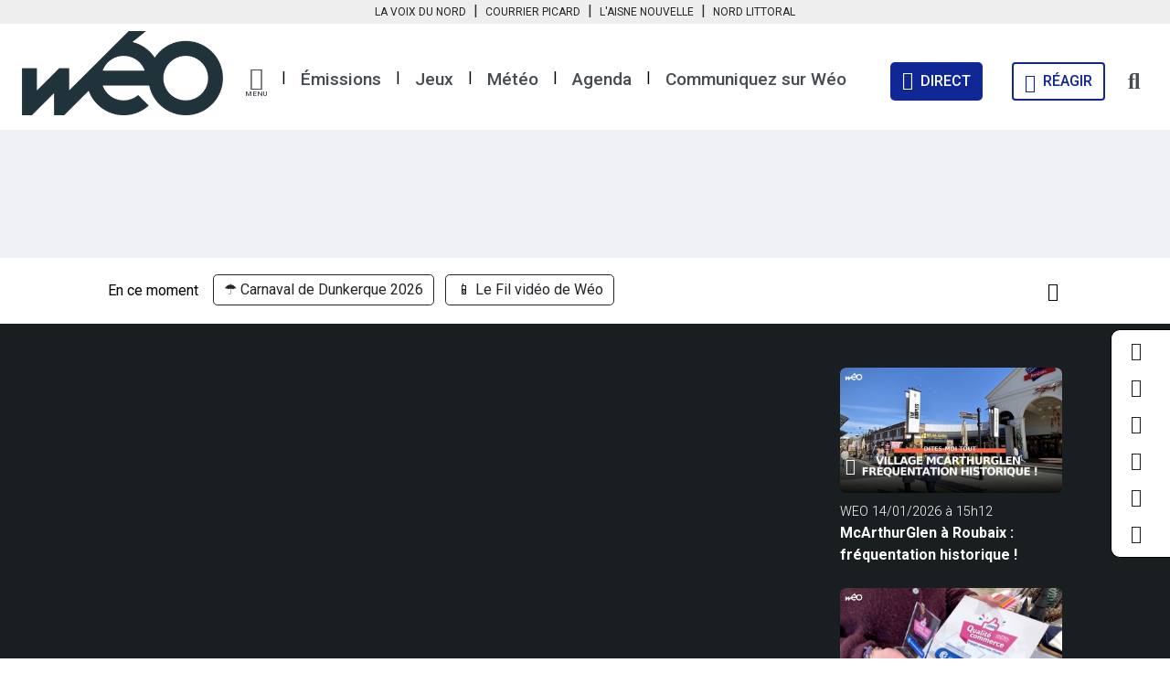

--- FILE ---
content_type: text/html; charset=utf-8
request_url: https://www.weo.fr/video/l-info-des-hauts-de-france-du-mardi-15-novembre-2022/
body_size: 17008
content:
<!DOCTYPE html>
<html lang="fr">
  <head>
    <meta name="viewport" content="width=device-width,initial-scale=1">
<meta name="csrf-param" content="authenticity_token" />
<meta name="csrf-token" content="xt519R7Xy6ilAAm3tGEqtrpSJMVvhKXxpH7EHsR55Kl8JDbTpdAg_3zO7HulB0xXWVLMqF6hgvBjIj6yK5qqzw" />


<script type="text/javascript">console.log('Didomi loading…');window.gdprAppliesGlobally=true;(function(){function a(e){if(!window.frames[e]){if(document.body&&document.body.firstChild){var t=document.body;var n=document.createElement("iframe");n.style.display="none";n.name=e;n.title=e;t.insertBefore(n,t.firstChild)}
else{setTimeout(function(){a(e)},5)}}}function e(n,r,o,c,s){function e(e,t,n,a){if(typeof n!=="function"){return}if(!window[r]){window[r]=[]}var i=false;if(s){i=s(e,t,n)}if(!i){window[r].push({command:e,parameter:t,callback:n,version:a})}}e.stub=true;function t(a){if(!window[n]||window[n].stub!==true){return}if(!a.data){return}
var i=typeof a.data==="string";var e;try{e=i?JSON.parse(a.data):a.data}catch(t){return}if(e[o]){var r=e[o];window[n](r.command,r.parameter,function(e,t){var n={};n[c]={returnValue:e,success:t,callId:r.callId};a.source.postMessage(i?JSON.stringify(n):n,"*")},r.version)}}
if(typeof window[n]!=="function"){window[n]=e;if(window.addEventListener){window.addEventListener("message",t,false)}else{window.attachEvent("onmessage",t)}}}e("__tcfapi","__tcfapiBuffer","__tcfapiCall","__tcfapiReturn");a("__tcfapiLocator");(function(e){
  var t=document.createElement("script");t.id="spcloader";t.type="text/javascript";t.async=true;t.src="https://sdk.privacy-center.org/"+e+"/loader.js?target="+document.location.hostname;t.charset="utf-8";var n=document.getElementsByTagName("script")[0];n.parentNode.insertBefore(t,n)})("062437d4-0ea5-433a-9383-30ff1ab03052")})();</script>

<meta name="og:site_name" content="Wéo" />
<meta name="og:locale" content="fr_FR" />
<meta name="og:url" content="https://www.weo.fr/video/l-info-des-hauts-de-france-du-mardi-15-novembre-2022/" />

    <title>L’info des Hauts-de-France du mardi 15 novembre 2022 - 15/11/2022 - Vidéo Wéo</title>

    <meta name="description" content="TER Hauts-de-France : les retraités à la rescousse !
Face à la suppression de nombreux TER, le numéro 2 de la SNCF s’est confié à la Voix du Nord et…">
  <meta name="robots" content='index, follow' />

  <meta property="og:description" content="TER Hauts-de-France : les retraités à la rescousse !
Face à la suppression de nombreux TER, le numéro 2 de la SNCF s’est confié à la Voix du Nord et…" />

    <meta property="og:title"       content="▶️ L’info des Hauts-de-France du mardi 15 novembre 2022 - 15/11/2022 - Vidéo Wéo" />
    <meta name="og:video" content="https://www.ultimedia.com/deliver/generic/iframe/mdtk/01049290/zone/2/src/q5m53s3" />
  <meta property="og:image"       content="https://www.weo.fr/1668533988/k70jrdehbshdm6iyw14e1ypnqr76/l-info-des-hauts-de-france-du-mardi-15-novembre-2022.jpg" />

    <meta name="og:type" content="article" />
      <meta name="article:section" content="Actualités" />



<link href="https://www.weo.fr/video/l-info-des-hauts-de-france-du-mardi-15-novembre-2022/" rel="canonical" />

  <meta name="google-site-verification" content="b23SSrBuh5evl6GHRentB8IfouF8UMW49avwWg0JCTo" />

  <meta name="msvalidate.01" content="7C7BCC3953255FB88FBF6F6BEB1ACB9B" />



<link rel="stylesheet" media="all" href="/packs/css/application-925dd682.css" data-turbolinks-track="reload" />
<script src="/packs/js/application-f6ae7523bfd52ba91080.js" data-turbolinks-track="reload"></script>

<style type = "text/css">
  :root {
    --primary-color: #191F21;
    --secondary-color: #464C51;
    --bg-primary-color: #191F21;
    --bg-secondary-color: #464C51;
    --bs-yellow: #FBC008;
    --bs-warning: #FBC008;
  }
</style>

  <!-- GAM -->
<script async='async' src='https://www.googletagservices.com/tag/js/gpt.js'></script>
<!-- Set GoogleTag -->

<script>
  var googletag = googletag || {};
  googletag.cmd = googletag.cmd || [];
</script>

    <script>
  window.addEventListener("DOMContentLoaded", (event) => {
    if(typeof(Didomi) == "undefined" || Didomi.getUserConsentStatusForVendor('google')) {
      googletag.cmd.push(function () {
        // Loop on screen mapping
        var droite_haute = googletag.sizeMapping().
          addSize([768, 0], []).
          addSize([300, 0], []).
          addSize([992, 0], [[300, 250],[300,600],[600,250],[600,600],[770,250]]).
          addSize([0, 0], []).
          build();
        var droite_haute_es = googletag.sizeMapping().
          addSize([992, 0], []).
          addSize([768, 0], [[300,250],[300,600]]).
          addSize([300, 0], [[300,250],[300,600]]).
          addSize([0, 0], []).
          build();
        var banniere_haute = googletag.sizeMapping().
          addSize([768, 0], []).
          addSize([992, 0], [[728,90],[728,200],[728,300],[728,450],[728,560],[1000,90],[1000,200],[1000,300],[1000,450]]).
          addSize([300, 0], []).
          addSize([0, 0], []).
          build();
        var banniere_haute_es = googletag.sizeMapping().
          addSize([992, 0], []).
          addSize([768, 0], [[728,90]]).
          addSize([300, 0], [[300,100],[320,100],[320,50]]).
          addSize([0, 0], []).
          build();

          googletag.defineSlot('/31755961,22558458424/weo/web/article/article_banniere_haute', [[1000, 450], [1000, 560], [728, 90], [728, 300], [728, 200], [1000, 90], [1000, 200], [1000, 300], [728, 450], [1, 1], [728, 560]], 'article_banniere_haute').defineSizeMapping(banniere_haute).addService(googletag.pubads()).setTargeting("pos","banniere_haute");
          googletag.defineSlot('/31755961,22558458424/weo/web/article/article_banniere_haute_es', [[728, 90], [1, 1]], 'article_banniere_haute_es').defineSizeMapping(banniere_haute_es).addService(googletag.pubads()).setTargeting("pos","banniere_haute_es");
          googletag.defineSlot('/31755961,22558458424/weo/web/article/article_droite_haute', [[1, 1], [300, 250], [300, 150], [300, 600], [300, 110]], 'article_droite_haute').defineSizeMapping(droite_haute).addService(googletag.pubads()).setTargeting("pos","droite_haute");
          googletag.defineSlot('/31755961,22558458424/weo/web/article/article_droite_haute_es', [[300, 150], [300, 600], [1, 1], [300, 250], [300, 110]], 'article_droite_haute_es').defineSizeMapping(droite_haute_es).addService(googletag.pubads()).setTargeting("pos","droite_haute_es");

        googletag.pubads().setTargeting("dn",window.location.hostname);
        googletag.pubads().setTargeting("lang", "fr");
        googletag.pubads().collapseEmptyDivs();
        googletag.pubads().enableSingleRequest();
        googletag.enableServices();
      });

      console.log('gam posts loaded');
    }
  });
</script>


  <script type="text/javascript">
// 86acbd31cd7c09cf30acb66d2fbedc91daa48b86:1648194823.4600928
!function(n,r,e,t,c){var i,o="Promise"in n,u={then:function(){return u},catch:function(n){
return n(new Error("Airship SDK Error: Unsupported browser")),u}},s=o?new Promise((function(n,r){i=function(e,t){e?r(e):n(t)}})):u
;s._async_setup=function(n){if(o)try{i(null,n(c))}catch(n){i(n)}},n[t]=s;var a=r.createElement("script");a.src=e,a.async=!0,a.id="_uasdk",
a.rel=t,r.head.appendChild(a)}(window,document,'https://aswpsdkeu.com/notify/v1/ua-sdk.min.js',
  'UA', {
    // Only needed when used on insecure hosts:
    // secureIframeUrl: 'https://your.secure.domain/path/to/web-push-secure-bridge.html',
    vapidPublicKey: "BMyWHwAHu22KxHerA_zGj5X9yZ5nS1m6yu4pVaZnRiQJK4al30v8Mww22ixli9XttsbHjpJUcAoRFYcpvDrPwwA=",
    appKey: "b8QjbhaPSM6vwcfOCecmew",
    token: "MTpiOFFqYmhhUFNNNnZ3Y2ZPQ2VjbWV3OnhtUU9ZczRPZXNZLVdxQnc4dVR1Qk1JNkN3TzBYbVIwTkJnODZpSHFWU1k"
  });

  UA.then(sdk => {
    sdk.plugins.load('html-prompt', 'https://aswpsdkeu.com/notify/v1/ua-html-prompt.min.js', {
      stylesheet: '/airship/airship-v2.min.css',
      type: 'alert',
      askAgainDelay: 1296000,
      i18n: {
        en: {
          title: '<img src="/airship/weo.png" alt="weo" width="80"/>',
          message: '<p>Soyez les premiers informés.<br>Recevez nos notifications</p>',
          accept: 'J\'active',
          deny: 'Une autre fois'
        }
      }
    }).then(plugin => { plugin.prompt(); });
  });
</script>

    <link rel="amphtml" href="https://www.weo.fr/video/l-info-des-hauts-de-france-du-mardi-15-novembre-2022.amp/"/>


  <!-- Google Tag Manager -->
  <script>(function(w,d,s,l,i){w[l]=w[l]||[];w[l].push({'gtm.start':
  new Date().getTime(),event:'gtm.js'});var f=d.getElementsByTagName(s)[0],
  j=d.createElement(s),dl=l!='dataLayer'?'&l='+l:'';j.async=true;j.src=
  '//www.googletagmanager.com/gtm.js?id='+i+dl;f.parentNode.insertBefore(j,f);
  })(window,document,'script','dataLayer','GTM-MSDS9DC');</script>
  <!-- End Google Tag Manager -->


<link rel="stylesheet" href="https://fonts.googleapis.com/css?family=Roboto:100,200,300,400,500,600,700,800,900,100italic,200italic,300italic,400italic,500italic,600italic,700italic,800italic,900italic%7CCrimson+Text:100,200,300,400,500,600,700,800,900,100italic,200italic,300italic,400italic,500italic,600italic,700italic,800italic,900italic%7CPlayfair+Display:100,200,300,400,500,600,700,800,900,100italic,200italic,300italic,400italic,500italic,600italic,700italic,800italic,900italic" media="all">
<link rel="stylesheet" href="https://fonts.googleapis.com/css2?family=Work+Sans:ital,wght@0,100;0,200;0,300;0,400;0,500;0,600;0,700;0,800;0,900;1,100;1,200;1,300;1,400;1,500;1,600;1,700;1,800;1,900&display=swap" media="all">

<link rel="apple-touch-icon" sizes="180x180" href="/apple-touch-icon-weo.png">
<link rel="icon" type="image/png" sizes="32x32" href="/favicon-weo-32x32.png">
<link rel="icon" type="image/png" sizes="16x16" href="/favicon-weo-16x16.png">

<link rel="manifest" href="/manifest-weo.json">
<meta name="msapplication-config" content="/browserconfig-weo.xml" />

<link rel="mask-icon" href="/safari-pinned-tab.svg" color="#191F21">
<meta name="msapplication-TileColor" content="#191F21">
<meta name="theme-color" content="#ffffff">

  <script>
    if ('serviceWorker' in navigator) {
      navigator.serviceWorker.register('https://www.weo.fr/service-worker-weo.js').then(function(reg) {
        console.log("[Service worker] Loaded for Wéo");
      }).catch(function(err) {
        console.log("[Service worker] Wéo has no service worker loaded…", err)
      });

        navigator.serviceWorker.register('https://www.weo.fr/push-worker-weo-production.js').then(function(reg) {
          console.log("[Push worker] Loaded for Wéo");
        }).catch(function(err) {
          console.log("[Push worker] Wéo has no push worker loaded…", err)
        });
    } else {
      console.log("[Service worker] No service worker in navigator for Wéo")
    }
  </script>

<!-- Meta Pixel Code -->
<script type="didomi/javascript" data-vendor="didomi:facebook">
!function(f,b,e,v,n,t,s)
{if(f.fbq)return;n=f.fbq=function(){n.callMethod?
n.callMethod.apply(n,arguments):n.queue.push(arguments)};
if(!f._fbq)f._fbq=n;n.push=n;n.loaded=!0;n.version='2.0';
n.queue=[];t=b.createElement(e);t.async=!0;
t.src=v;s=b.getElementsByTagName(e)[0];
s.parentNode.insertBefore(t,s)}(window, document,'script',
'https://connect.facebook.net/en_US/fbevents.js');
fbq('init', '460381336521223');
fbq('track', 'PageView');
</script>
<noscript><img height="1" width="1" style="display:none"
src="https://www.facebook.com/tr?id=460381336521223&ev=PageView&noscript=1" /></noscript>
<!-- End Meta Pixel Code -->

    
        <script type="text/javascript">
      window.addEventListener("DOMContentLoaded", (event) => {
        if(typeof(Didomi) == "undefined" || Didomi.getUserConsentStatusForVendor('42') == true) {
          window._taboola = window._taboola || [];
          _taboola.push({article:'auto'});
          !function (e, f, u, i) {
            if (!document.getElementById(i)){
              e.async = 1;
              e.src = u;
              e.id = i;
              f.parentNode.insertBefore(e, f);
            }
          }(document.createElement('script'),
          document.getElementsByTagName('script')[0],
          '//cdn.taboola.com/libtrc/weotv/loader.js',
          'tb_loader_script');
          if(window.performance && typeof window.performance.mark == 'function')
            {window.performance.mark('tbl_ic');}
        }
      });
    </script>

  </head>

  <body class='layout-application website-weo  videos'>
      <!-- Google Tag Manager (noscript) -->
  <noscript>
    <iframe src="https://www.googletagmanager.com/ns.html?id=GTM-MSDS9DC" height="0" width="0" style="display:none;visibility:hidden"></iframe>
  </noscript>
  <!-- End Google Tag Manager (noscript) -->

    <nav class="navbar navbar-expand-md surheader px-0 py-0">
  <div class="container-fluid px-0 px-sm-3 justify-content-center">
    <div class="">
      <ul class="navbar-nav mr-auto">
        <li class="nav-item text-center px-2 px-lg-0">
          <span class="nav-link link-dark py-1 pr-1 pr-md-4 js-obf" data-target="_blank" data-road="aHR0cHM6Ly93d3cubGF2b2l4ZHVub3JkLmZyLw==
">La Voix du Nord</span>
        </li>
        <li class="nav-item pt-0 d-none d-md-block">|</li>
        <li class="nav-item text-center px-2 px-lg-0">
          <span class="nav-link link-dark py-1 pl-1 pl-md-4 js-obf" data-target="_blank" data-road="aHR0cHM6Ly93d3cuY291cnJpZXItcGljYXJkLmZyLw==
">Courrier Picard</span>
        </li>
        <li class="nav-item pt-0 d-none d-md-block">|</li>
        <li class="nav-item text-center px-2 px-lg-0">
          <span class="nav-link link-dark py-1 pl-1 pl-md-4 js-obf" data-target="_blank" data-road="aHR0cHM6Ly93d3cuYWlzbmVub3V2ZWxsZS5mci8=
">L'Aisne Nouvelle</span>
        </li>
        <li class="nav-item pt-0 d-none d-md-block">|</li>
        <li class="nav-item text-center px-2 px-lg-0">
          <span class="nav-link link-dark py-1 pl-1 pl-md-4 js-obf" data-target="_blank" data-road="aHR0cHM6Ly93d3cubm9yZGxpdHRvcmFsLmZyLw==
">Nord Littoral</span>
        </li>
      </ul>
    </div>
  </div>
</nav>

  <div class="social-list weo">
    <ul class="navbar-nav ml-sm-auto">
        <li class="nav-item py-2">
          <span class="link-dark js-obf" data-target="_blank" data-road="aHR0cHM6Ly93d3cuZmFjZWJvb2suY29tL1dlb3RudA==
"><i class="fab fa-facebook-f fs-5"></i></span>
        </li>

        <li class="nav-item py-2">
          <span class="link-dark js-obf" data-target="_blank" data-road="aHR0cHM6Ly90d2l0dGVyLmNvbS9XRU9fVFY=
"><i class="fab fa-twitter fs-5"></i></span>
        </li>

        <li class="nav-item py-2">
          <span class="link-dark js-obf" data-target="_blank" data-road="aHR0cHM6Ly93d3cuaW5zdGFncmFtLmNvbS93ZW9fdHYv
"><i class="fab fa-instagram fs-5"></i></span>
        </li>

        <li class="nav-item py-2">
          <span class="link-dark js-obf" data-target="_blank" data-road="aHR0cHM6Ly93d3cubGlua2VkaW4uY29tL2NvbXBhbnkvdyVDMyVBOW8tbGEt
dCVDMyVBOWwlQzMlQTl2aXNpb24tZGVzLWhhdXRzLWRlLWZyYW5jZQ==
"><i class="fab fa-linkedin-in fs-5"></i></span>
        </li>

        <li class="nav-item py-2">
          <span class="link-dark js-obf" data-target="_blank" data-road="aHR0cHM6Ly93d3cueW91dHViZS5jb20vY2hhbm5lbC9VQ0Y2SkJER0N4R3RI
QUJNeFdsUFJzZGc=
"><i class="fab fa-youtube fs-5"></i></span>
        </li>

        <li class="nav-item py-2">
          <span class="link-dark js-obf" data-target="_blank" data-road="aHR0cHM6Ly93d3cudGlrdG9rLmNvbS9Ad2VvLnR2
"><i class="fab fa-tiktok fs-5"></i></span>
        </li>
    </ul>
  </div>



<header id="main-header" class="pt-0 pb-2 navigation px-0 px-lg-3 mb-0">
  <div class="container d-flex flex-wrap px-1 px-md-2">
    <nav class="navbar w-100 py-0 pt-md-2 js-header-navbar">
      <a class="navbar-brand py-0 ps-2 ps-md-0 mx-0 me-0 me-md-3" href="/">
          <img alt="Logo Weo" src="/packs/media/images/logo-weo-bd926bf0f9070775e5bde35c1c49d0a0.png" />
</a>
      <ul class="navbar-nav me-auto d-none d-md-flex js-submenu">
        <li class="nav-item pt-2 mt-1 px-1 px-lg-2">
          <a href="#" class="dropdown-toggle" role="button" id="dropdownMenuLink" data-bs-toggle="dropdown" aria-expanded="false">
            <i class="fas fa-bars d-block"></i>
            <span class="d-block">MENU</span>
          </a>
          <ul class="dropdown-menu weo-submenu" aria-labelledby="dropdownMenuButton1">

            <li>
              <a class="dropdown-item p-0 pb-2" href="/categorie/">Catégories</a>
              <ul class="row list-inline mb-4">
                  <li class="list-inline-item col-12 col-lg-3 mb-2">
                    <span class="fw-normal js-obf" data-road="L2NhdGVnb3JpZS9hY3R1YWxpdGVzLw==
">Actualités</span>
                  </li>
                  <li class="list-inline-item col-12 col-lg-3 mb-2">
                    <span class="fw-normal js-obf" data-road="L2NhdGVnb3JpZS9hcmNoaXZlcy8=
">Archives</span>
                  </li>
                  <li class="list-inline-item col-12 col-lg-3 mb-2">
                    <span class="fw-normal js-obf" data-road="L2NhdGVnb3JpZS9jdWlzaW5lLw==
">Cuisine</span>
                  </li>
                  <li class="list-inline-item col-12 col-lg-3 mb-2">
                    <span class="fw-normal js-obf" data-road="L2NhdGVnb3JpZS9jdWx0dXJlLWxvaXNpcnMv
">Culture & loisirs</span>
                  </li>
                  <li class="list-inline-item col-12 col-lg-3 mb-2">
                    <span class="fw-normal js-obf" data-road="L2NhdGVnb3JpZS9lY29ub21pZS8=
">Économie</span>
                  </li>
                  <li class="list-inline-item col-12 col-lg-3 mb-2">
                    <span class="fw-normal js-obf" data-road="L2NhdGVnb3JpZS9lbnZpcm9ubmVtZW50Lw==
">Environnement</span>
                  </li>
                  <li class="list-inline-item col-12 col-lg-3 mb-2">
                    <span class="fw-normal js-obf" data-road="L2NhdGVnb3JpZS9wYXJ0ZW5haXJlcy8=
">Partenaires</span>
                  </li>
                  <li class="list-inline-item col-12 col-lg-3 mb-2">
                    <span class="fw-normal js-obf" data-road="L2NhdGVnb3JpZS9wYXRyaW1vaW5lLXRvdXJpc21lLw==
">Patrimoine & tourisme</span>
                  </li>
                  <li class="list-inline-item col-12 col-lg-3 mb-2">
                    <span class="fw-normal js-obf" data-road="L2NhdGVnb3JpZS9zcG9ydHMv
">Sports</span>
                  </li>
                  <li class="list-inline-item col-12 col-lg-3 mb-2">
                    <span class="fw-normal js-obf" data-road="L2NhdGVnb3JpZS92aWUtcHJhdGlxdWUv
">Vie pratique</span>
                  </li>
              </ul>
            </li>

              <li>
                <span class="dropdown-item p-0 pb-2">Infos pratiques</span>
                <ul class="row list-inline mb-4">
                    <li class="list-inline-item col-12 col-lg-3 mb-2">
                        <span class="fw-normal js-obf" data-target="_self" data-road="L21ldGVvLw==
">La météo des Hauts-de-France</span>
                    </li>
                    <li class="list-inline-item col-12 col-lg-3 mb-2">
                        <span class="fw-normal js-obf" data-target="_self" data-road="aHR0cHM6Ly93d3cud2VvLmZyL3BhZ2VzL2NhcmJ1cmFudC1sZS1tb2lucy1j
aGVyLXByZXMtZGUtY2hlei12b3VzLw==
">Quelle est la station essence la moins chère près de chez vous ?</span>
                    </li>
                    <li class="list-inline-item col-12 col-lg-3 mb-2">
                        <span class="fw-normal js-obf" data-target="_self" data-road="L2NvbW1lbnQtcmVjZXZvaXItd2VvLw==
">Comment recevoir Wéo ? </span>
                    </li>
                    <li class="list-inline-item col-12 col-lg-3 mb-2">
                        <span class="fw-normal js-obf" data-target="_self" data-road="aHR0cHM6Ly93d3cud2VvLmZyL2Rvc3NpZXIvbC1hZ2VuZGEtZGVzLWhhdXRz
LWRlLWZyYW5jZS8=
">L'agenda des Hauts-de-France</span>
                    </li>
                    <li class="list-inline-item col-12 col-lg-3 mb-2">
                        <span class="fw-normal js-obf" data-target="_self" data-road="aHR0cHM6Ly93d3cud2VvLmZyL2luZm8tdHJhZmljLw==
">L'info trafic en temps réel</span>
                    </li>
                    <li class="list-inline-item col-12 col-lg-3 mb-2">
                        <span class="fw-normal js-obf" data-target="_self" data-road="L3Byb2dyYW1tYXRpb24v
">La grille des programmes</span>
                    </li>
                    <li class="list-inline-item col-12 col-lg-3 mb-2">
                        <span class="fw-normal js-obf" data-target="_self" data-road="L3BhZ2VzL25ld3NsZXR0ZXItd2VvLw==
">La newsletter de Wéo</span>
                    </li>
                    <li class="list-inline-item col-12 col-lg-3 mb-2">
                        <span class="fw-normal js-obf" data-target="_self" data-road="aHR0cHM6Ly93d3cud2VvLmZyL2Rvc3NpZXIvZW1wbG9pLWhhdXRzLWRlLWZy
YW5jZS8=
">Wéo vous aide à trouver un emploi</span>
                    </li>
                </ul>
              </li>

            <li>
              <span class="dropdown-item p-0 pb-2 js-obf" data-road="L2VtaXNzaW9uLw==
">Émissions</span>
              <ul class="row list-inline mb-4">
                  <li class="list-inline-item col-12 col-lg-3 mb-2">
                    <span class="fw-normal js-obf" data-road="L2VtaXNzaW9uL2xlLWZpbC12aWRlby1kZS13ZW8v
">Le fil vidéo de Wéo</span>
                  </li>
                  <li class="list-inline-item col-12 col-lg-3 mb-2">
                    <span class="fw-normal js-obf" data-road="L2VtaXNzaW9uL2RpdGVzLW1vaS10b3V0Lw==
">Dites-moi tout ! </span>
                  </li>
                  <li class="list-inline-item col-12 col-lg-3 mb-2">
                    <span class="fw-normal js-obf" data-road="L2VtaXNzaW9uL2Vjby0mLWNvLw==
">Eco & Co</span>
                  </li>
                  <li class="list-inline-item col-12 col-lg-3 mb-2">
                    <span class="fw-normal js-obf" data-road="L2VtaXNzaW9uL2xlcy1kb2N1bWVudGFpcmVzLWRlLXdlby8=
">Les documentaires de Wéo</span>
                  </li>
                  <li class="list-inline-item col-12 col-lg-3 mb-2">
                    <span class="fw-normal js-obf" data-road="L2VtaXNzaW9uL2VtaXNzaW9ucy1zcGVjaWFsZXMv
">Les émissions spéciales</span>
                  </li>
                  <li class="list-inline-item col-12 col-lg-3 mb-2">
                    <span class="fw-normal js-obf" data-road="L2VtaXNzaW9uL3JlYm9uZC8=
">Rebond</span>
                  </li>
                  <li class="list-inline-item col-12 col-lg-3 mb-2">
                    <span class="fw-normal js-obf" data-road="L2VtaXNzaW9uL3BvbGl0aXF1b25zLw==
">Politiquons !</span>
                  </li>
                  <li class="list-inline-item col-12 col-lg-3 mb-2">
                    <span class="fw-normal js-obf" data-road="L2VtaXNzaW9uL2xlcy1ncmFuZHMtZXZlbmVtZW50cy1zdXItd2VvLw==
">Les grands évènements sur Wéo</span>
                  </li>
                  <li class="list-inline-item col-12 col-lg-3 mb-2">
                    <span class="fw-normal js-obf" data-road="L2VtaXNzaW9uL2ZhY2UtYXV4LWxlY3RldXJzLw==
">Face Aux Lecteurs</span>
                  </li>
                  <li class="list-inline-item col-12 col-lg-3 mb-2">
                    <span class="fw-normal js-obf" data-road="L2VtaXNzaW9uL3ZhY2FuY2VzLWhhdXRzLWRlLWZyYW5jZS8=
">En vadrouille</span>
                  </li>
                  <li class="list-inline-item col-12 col-lg-3 mb-2">
                    <span class="fw-normal js-obf" data-road="L2VtaXNzaW9uL2J1cmVuLXZvaXNpbnMv
">Buren/Voisins</span>
                  </li>
                  <li class="list-inline-item col-12 col-lg-3 mb-2">
                    <span class="fw-normal js-obf" data-road="L2VtaXNzaW9uLzEwMC1zcG9ydC1waWNhcmRpZS8=
">100% Sport en Picardie</span>
                  </li>
                  <li class="list-inline-item col-12 col-lg-3 mb-2">
                    <span class="fw-normal js-obf" data-road="L2VtaXNzaW9uL3N1ci11bi1haXItZGFjY29yZGVvbi8=
">Sur un air d'accordéon</span>
                  </li>
                  <li class="list-inline-item col-12 col-lg-3 mb-2">
                    <span class="fw-normal js-obf" data-road="L2VtaXNzaW9uL3BsZWluZS1uYXR1cmUv
">Pleine Nature</span>
                  </li>
                  <li class="list-inline-item col-12 col-lg-3 mb-2">
                    <span class="fw-normal js-obf" data-road="L2VtaXNzaW9uL3ByZW5lei1lbi1kZS1sYS1ncmFpbmUv
">Prenez-en de la graine</span>
                  </li>
                  <li class="list-inline-item col-12 col-lg-3 mb-2">
                    <span class="fw-normal js-obf" data-road="L2VtaXNzaW9uL2Vuc2VtYmxlLWNlc3QtdG91dC8=
">Ensemble c'est tout</span>
                  </li>
                  <li class="list-inline-item col-12 col-lg-3 mb-2">
                    <span class="fw-normal js-obf" data-road="L2VtaXNzaW9uL2FnaXItcG91ci1lbXBsb2ktYXZlYy1mcmFuY2UtdHJhdmFp
bC8=
">Agir pour l'emploi</span>
                  </li>
                  <li class="list-inline-item col-12 col-lg-3 mb-2">
                    <span class="fw-normal js-obf" data-road="L2VtaXNzaW9uL2F1LXRyYXZhaWwtZW4tYm9ubmUtc2FudGUv
">Au travail en bonne santé</span>
                  </li>
                  <li class="list-inline-item col-12 col-lg-3 mb-2">
                    <span class="fw-normal js-obf" data-road="L2VtaXNzaW9uL3B1bHNhdGlvbnMv
">Pulsations</span>
                  </li>
                  <li class="list-inline-item col-12 col-lg-3 mb-2">
                    <span class="fw-normal js-obf" data-road="L2VtaXNzaW9uL3NhbHV0LWxlcy1oYXV0cy1kZS1mcmFuY2Uv
">Salut les Hauts-de-France</span>
                  </li>
                  <li class="list-inline-item col-12 col-lg-3 mb-2">
                    <span class="fw-normal js-obf" data-road="L2VtaXNzaW9uL21lcmNpLXBvdXItbGFjY3VlaWwv
">Merci pour l'accueil</span>
                  </li>
                  <li class="list-inline-item col-12 col-lg-3 mb-2">
                    <span class="fw-normal js-obf" data-road="L2VtaXNzaW9uL3dlby1wbGFuZXRlLw==
">Wéo Planète</span>
                  </li>
                  <li class="list-inline-item col-12 col-lg-3 mb-2">
                    <span class="fw-normal js-obf" data-road="L2VtaXNzaW9uL2ZhY2UtYXV4LXRlcnJpdG9pcmVzLw==
">Face aux territoires</span>
                  </li>
                  <li class="list-inline-item col-12 col-lg-3 mb-2">
                    <span class="fw-normal js-obf" data-road="L2VtaXNzaW9uL2VuLXZyYWktY2VzdC1ib24v
">En vrai, c'est bon !</span>
                  </li>
                  <li class="list-inline-item col-12 col-lg-3 mb-2">
                    <span class="fw-normal js-obf" data-road="L2VtaXNzaW9uL2xlLWdyYW5kLWpldS13ZW8v
">Le Grand Jeu de Wéo</span>
                  </li>
                  <li class="list-inline-item col-12 col-lg-3 mb-2">
                    <span class="fw-normal js-obf" data-road="L2VtaXNzaW9uL29uLXZvdXMtZW4tZGl0LSsv
">On vous en dit +</span>
                  </li>
                  <li class="list-inline-item col-12 col-lg-3 mb-2">
                    <span class="fw-normal js-obf" data-road="L2VtaXNzaW9uL2pldW5lcy1lbi1zY2VuZS8=
">Jeunes en scène</span>
                  </li>
                  <li class="list-inline-item col-12 col-lg-3 mb-2">
                    <span class="fw-normal js-obf" data-road="L2VtaXNzaW9uL2R1LWt1bHQv
">Du Kult'</span>
                  </li>
                  <li class="list-inline-item col-12 col-lg-3 mb-2">
                    <span class="fw-normal js-obf" data-road="L2VtaXNzaW9uL2hkZmlkLWxpbm5vdmF0aW9uLWVuLWhhdXRzLWRlLWZyYW5j
ZS8=
">Objectifs innovations</span>
                  </li>
                  <li class="list-inline-item col-12 col-lg-3 mb-2">
                    <span class="fw-normal js-obf" data-road="L2VtaXNzaW9uL3NhbHV0LWxlcy1zZW5pb3JzLw==
">Salut les séniors</span>
                  </li>
                  <li class="list-inline-item col-12 col-lg-3 mb-2">
                    <span class="fw-normal js-obf" data-road="L2VtaXNzaW9uL21vaS1ldC8=
">Moi et... : la série évènement</span>
                  </li>
                  <li class="list-inline-item col-12 col-lg-3 mb-2">
                    <span class="fw-normal js-obf" data-road="L2VtaXNzaW9uL2NvbG9jZ2lybHMtbGEtc2VyaWUv
">Coloc'Girls</span>
                  </li>
                  <li class="list-inline-item col-12 col-lg-3 mb-2">
                    <span class="fw-normal js-obf" data-road="L2VtaXNzaW9uL2F0b3V0LWNvdXJ0Lw==
">Atout court</span>
                  </li>
                  <li class="list-inline-item col-12 col-lg-3 mb-2">
                    <span class="fw-normal js-obf" data-road="L2VtaXNzaW9uL3ZpdnJlLWNvbW1lLXRvdXQtbGUtbW9uZGUtb3UtcHJlc3F1
ZS8=
">Vivre comme tout le monde ou presque </span>
                  </li>
                  <li class="list-inline-item col-12 col-lg-3 mb-2">
                    <span class="fw-normal js-obf" data-road="L2VtaXNzaW9uL3dhdHRzLWluLw==
">Watt's In</span>
                  </li>
                  <li class="list-inline-item col-12 col-lg-3 mb-2">
                    <span class="fw-normal js-obf" data-road="L2VtaXNzaW9uL2NpLW5lLW1hLw==
">Ci Né Ma</span>
                  </li>
                  <li class="list-inline-item col-12 col-lg-3 mb-2">
                    <span class="fw-normal js-obf" data-road="L2VtaXNzaW9uL3Bhcm9sZXMtYS8=
">Paroles à...</span>
                  </li>
                  <li class="list-inline-item col-12 col-lg-3 mb-2">
                    <span class="fw-normal js-obf" data-road="L2VtaXNzaW9uL2xhLXNhbnRlLWRhYm9yZC8=
">La Santé d'abord</span>
                  </li>
              </ul>
            </li>

              <li>
                <span class="dropdown-item p-0 pb-2">Les partenaires de Wéo</span>
                <ul class="row list-inline mb-4">
                    <li class="list-inline-item col-12 col-lg-3 mb-2">
                        <a target="_self" class="fw-normal" href="https://www.weo.fr/emission/agir-pour-emploi-avec-france-travail/">France Travail - Agir pour l&#39;emploi</a>
                    </li>
                    <li class="list-inline-item col-12 col-lg-3 mb-2">
                        <a target="_self" class="fw-normal" href="https://www.weo.fr/playlists/portraits-de-sante-avec-lidac/">Institut Départemental Albert Calmette du Touquet - IDAC</a>
                    </li>
                    <li class="list-inline-item col-12 col-lg-3 mb-2">
                        <a target="_self" class="fw-normal" href="https://www.weo.fr/emission/prenez-en-de-la-graine/">Gamm Vert - Prenez-en de la graine</a>
                    </li>
                    <li class="list-inline-item col-12 col-lg-3 mb-2">
                        <a target="_self" class="fw-normal" href="https://www.weo.fr/emission/hdfid-linnovation-en-hauts-de-france/">Hauts-de-France innovations et développement - Objectifs innovations</a>
                    </li>
                    <li class="list-inline-item col-12 col-lg-3 mb-2">
                        <a target="_self" class="fw-normal" href="https://www.weo.fr/emission/ensemble-cest-tout/">La Vie Active - Ensemble c&#39;est tout</a>
                    </li>
                    <li class="list-inline-item col-12 col-lg-3 mb-2">
                        <a target="_self" class="fw-normal" href="https://www.weo.fr/emission/pleine-nature/">Terres &amp; Eaux - Pleine Nature</a>
                    </li>
                </ul>
              </li>
          </ul>
        </li>
        <li class="nav-item pt-2 mt-1 px-1 px-lg-2">|</li>
        <li class="nav-item pt-2 mt-1 px-1 px-lg-2 cs-menu-link"><a class="" href="/emission/">Émissions</a></li>
        <li class="nav-item pt-2 mt-1 px-1 px-lg-2">|</li>
        <li class="nav-item pt-2 mt-1 px-1 px-lg-2 cs-menu-link"><span class=" js-obf" data-road="L2pldXgv
">Jeux</span></li>
        <li class="nav-item pt-2 mt-1 px-1 px-lg-2">|</li>
        <li class="nav-item pt-2 mt-1 px-0 px-lg-2 cs-menu-link"><a class="" href="/meteo/">Météo</a></li>
          <li class="nav-item pt-2 mt-1 px-1 px-lg-2">|</li>
          <li class="nav-item pt-2 mt-1 px-0 px-lg-2 cs-menu-link"><a class="" href="/agenda/">Agenda</a></li>
        <li class="nav-item pt-2 mt-1 px-1 px-lg-2 d-none d-xl-block">|</li>
        <li class="nav-item pt-2 mt-1 px-0 px-lg-2 d-none d-xl-block cs-menu-link"><span class=" js-obf" data-road="L3BhZ2VzL3ZvdHJlLXB1YmxpY2l0ZS1zdXItd2VvLw==
">Communiquez sur Wéo</span></li>
      </ul>

      <ul class="navbar-nav mt-0 mt-lg-0">
        <li class="nav-item pt-2 pt-sm-1 pt-md-3 pt-lg-2 mt-0 mt-lg-1 mb-1 mb-lg-0 mx-2 mx-lg-3 direct-link weo">
          <a class="text-uppercase d-block py-2 py-sm-2 py-lg-2 btn" href="/direct/">
            <i class="fas fa-play-circle text-white fs-5"></i><span class="d-none d-lg-inline-block ms-2 text-white"> Direct
</a>        </li>
        <li class="nav-item pt-2 pt-sm-1 pt-md-3 pt-lg-2 mt-0 mt-lg-1 mb-1 mb-lg-0 mx-2 mx-lg-3 contact-btn">
          <span class="text-uppercase d-block py-2 py-sm-2 py-lg-2 weo btn js-obf" data-road="L2NvbnRhY3Qv
">
            <i class="far fa-comment-alt fs-5 align-middle"></i><span class="d-none d-lg-inline-block ms-2"> Réagir</span>
</span>        </li>

        <li class="nav-item pt-2 pt-sm-1 pt-md-3 pt-lg-2 mt-0 mt-lg-1 mb-1 mb-lg-0 mt-lg-0 mx-0 mx-sm-2 mx-lg-0 search-box">
          <a class="text-uppercase d-block js-search-btn btn py-2 py-sm-2 py-lg-2 px-2" href="#search">
            <i class="fas fa-search fs-4"></i>
</a>        </li>
      </ul>
    </nav>
  </div>
</header>


  <div class="cs-container-block position-relative mb-3 mt-2">
    <!-- Desktop -->
      <div class="cs-block-ext text-center px-2 py-1" id="article_banniere_haute">
        <script>
          window.addEventListener("DOMContentLoaded", (event) => {
            googletag.cmd.push(function() { googletag.display('article_banniere_haute'); });
          });
        </script>
      </div>

    <!-- Mobile -->
      <div class="cs-block-ext text-center px-2 py-1" id="article_banniere_haute_es">
        <script>
          window.addEventListener("DOMContentLoaded", (event) => {
            googletag.cmd.push(function() { googletag.display('article_banniere_haute_es'); });
          });
        </script>
      </div>
  </div>

  <section class="container px-3 px-sm-5">
    <div class="row mb-3">
      <div class="col-12 d-flex align-items-center position-relative">
        <p class="m-0 me-3 text-nowrap d-none d-md-block">
          En ce moment
        </p>

        <ul class="list-inline trendy-topics-list mb-0 text-nowrap pe-5">
            <li class="list-inline-item tt-item border-dark mt-2">
              <a class="text-decoration-none text-dark bg-white border border-dark rounded-3" href="https://www.weo.fr/dossier/carnaval-de-dunkerque/">☂️ Carnaval de Dunkerque 2026</a>
            </li>
            <li class="list-inline-item tt-item border-dark mt-2">
              <a class="text-decoration-none text-dark bg-white border border-dark rounded-3" href="https://www.weo.fr/emission/le-fil-video-de-weo/">📱 Le Fil vidéo de Wéo</a>
            </li>
        </ul>

        <span class="nav ps-3 pe-3 fs-5 position-absolute end-0 d-none">
          <i class="fas fa-chevron-right"></i>
        </span>
      </div>
    </div>
  </section>

    


    <main>
      
<div class="background-black bg-custom-primary">
  <section class="container px-3 px-sm-5">
    <div class="row">
      <div class="col-12 col-sm-9 video-block py-5 ">
        <iframe width="100%" height="100%" src="https://www.ultimedia.com/deliver/generic/iframe/mdtk/01049290/zone/2/src/q5m53s3/autoplay/yes/" frameborder="0" scrolling="no" marginwidth="0" marginheight="0" hspace="0" vspace="0" webkitallowfullscreen="true" mozallowfullscreen="true" allowfullscreen="true" referrerpolicy="no-referrer-when-downgrade" allow="autoplay"></iframe>
      </div>

      
  <div class="col-12 col-sm-3 py-5 d-none d-sm-block">
    <div class="row">
      <div class="col-12 mb-4">
        <div class="position-relative js-sibling-item img-hover-zoom">
          <figure class="m-0">
              <img class="w-100 mb-2 rounded-1" alt="McArthurGlen à Roubaix : fréquentation historique !" src="/1768406414/9vqgdecq5t0wt5nv4bsk9n1wex2c/optimized_picture-mcarthurglen-a-roubaix-frequentation-historique.jpg" />
            <i class="fas fa-play-circle position-absolute play-video-img text-white"></i>
          </figure>
        </div>
        <span class="fw-light cs-fs-09">
          WEO 
          14/01/2026 à 15h12
        </span>
        <a class="cs-force-break js-original-link text-decoration-none w-100 fw-bold d-block link-dark" href="/video/mcarthurglen-a-roubaix-frequentation-historique/">McArthurGlen à Roubaix : fréquentation historique !</a>
      </div>

        <div class="col-12">
          <div class="position-relative js-sibling-item img-hover-zoom">
            <figure class="m-0">
                <img class="w-100 mb-2 rounded-1" alt="Label &quot;Qualité Commerce&quot;  : valoriser les commerces de proximité !" src="/1765970730/hcfc1gc2pjrlrwtr3cyirakqdy6q/optimized_picture-ditesmoitout-5.jpg" />
              <i class="fas fa-play-circle position-absolute play-video-img text-white"></i>
            </figure>
          </div>
          <span class="fw-light cs-fs-09">
            WEO 
            17/12/2025 à 11h01
          </span>
          <a class="cs-force-break js-original-link text-decoration-none w-100 fw-bold d-block link-dark" href="/video/label-qualite-commerce-valoriser-les-commerces-de-proximite/">Label &quot;Qualité Commerce&quot;  : valoriser les commerces de proximité !</a>
        </div>
    </div>
  </div>

    </div>
  </section>
</div>

<section class="container px-3 px-sm-5 mt-4 mb-5">
  <div class="row">
    <div class="col-12 col-sm-9 col-md-8 col-lg-7 mb-3 order-1">
      
<a class="text-muted text-decoration-none fw-light" href="/">Accueil</a>

<span class="text-muted fw-light">&nbsp;>&nbsp;</span>

    <a class="text-muted text-decoration-none fw-light" href="/emission/info-hauts-de-france/">L&#39;info des Hauts-de-France</a>

    <span class="text-muted fw-light">&nbsp;>&nbsp;</span>
    <span class="text-muted fw-light">L’info des Hauts-de-France du mardi 15 novembre 2022</span>




      <h1 class="mt-2 mb-1 mt-sm-1 fw-bold">L’info des Hauts-de-France du mardi 15 novembre 2022</h1>

      <span class="fw-light cs-fs-09 d-block mb-4">
        WEO 
        <time class="published" datetime="2022-11-15T18:38:07.000+01:00" >Publié : 15/11/2022 à 18h38</time>

      </span>


        <div class="bc-share mt-4">
    <ul class="rs list-inline">
      <li class="list-inline-item d-block d-sm-inline-block mb-1 mb-sm-0">
        <span class="fs-6">Partager sur :</span>
      </li>
      <li class="facebook list-inline-item">
        <button class="btn-dark social-sharer mr-2" data-sharer="facebook" data-width="800" data-height="600" data-url="https://www.weo.fr/video/l-info-des-hauts-de-france-du-mardi-15-novembre-2022/">
          <i class="fab fa-facebook-f fs-6 px-2" aria-hidden="true"></i>
        </button>
      </li>

      <li class="twitter list-inline-item">
        <button class="btn-dark social-sharer mr-2" data-sharer="twitter" data-width="800" data-height="600" data-via="WEO_TV" data-title="▶️ L’info des Hauts-de-France du mardi 15 novembre 2022 - 15/11/2022 - Vidéo Wéo" data-url="https://www.weo.fr/video/l-info-des-hauts-de-france-du-mardi-15-novembre-2022/">
          <i class="fab fa-twitter fs-6 px-2" aria-hidden="true"></i>
        </button>
      </li>

      <li class="linkedin list-inline-item">
        <button class="btn-dark social-sharer" data-sharer="linkedin" data-width="800" data-height="600" data-url="https://www.weo.fr/video/l-info-des-hauts-de-france-du-mardi-15-novembre-2022/">
          <i class="fab fa-linkedin-in fs-6 px-2" aria-hidden="true"></i>
        </button>
      </li>

      <li class="copy-url list-inline-item">
        <button class="btn-dark social-sharer" data-sharer="copy-url" data-url="https://www.weo.fr/video/l-info-des-hauts-de-france-du-mardi-15-novembre-2022/">
          <i class="fas fa-link fs-6 px-2" aria-hidden="true"></i>
        </button>
      </li>
    </ul>
  </div>


        <div class="fs-5">
          <p>TER Hauts-de-France : les retraités à la rescousse !
<br />Face à la suppression de nombreux TER, le numéro 2 de la SNCF s’est confié à la Voix du Nord et au Courrier picard. La raison : le déficit de 65 conducteurs pour assurer les 1250 trains par jour dans la région. Christophe Fanichet, le PDG de la branche voyageurs de la SNCF a annoncé un plan de recrutement exceptionnel. Une solution à moyen terme. Il faut un an pour former un conducteur. Autre solution à court terme : l’appel de conducteur récemment à la retraite et l’arrivée de personnel d’autres régions.</p>

<p>Essence : ruée sur les stations
<br />C’est la ruée dans les stations Total. A partir de mercredi, les ristournes à la pompe de l’État et de Total vont baisser et passer à 10 centimes, contre 30 et 20 centimes actuellement. </p>

<p>Hassan Iquioussen : l’imam reste en Belgique
<br />La Belgique refuse de livrer l’imam Iquioussen à la France. Pour la 2ème fois, la justice belge invalide le mandat d’arrêt européen délivré par la France à l’encontre d’Hassan Iquioussen, l’imam nordiste.
<br />Le prêcheur de 58 ans demeure en liberté provisoire, assigné à résidence dans le secteur de Mons et équipé d’un bracelet électronique.
<br />La propagation des propos antisémites et contraire à l’égalité des femmes et des hommes lui est reprochée par la justice française. L’imam du Denaisis avait quitté le territoire pour rejoindre la Belgique.</p>

<p>Neuville-Visasse : merci pour l’accueil
<br />Le hasard fait parfois bien les choses. Nous avons demandé à une main innocente de lancer une fléchette sur la carte des Hauts-de-France. Elle a atterri à Neuville-Vitasse, dans le Pas-de-Calais.</p>

<p>Mecquignies : un chantier 4G bloqué !
<br />A Mecquignies, dans le Nord, une partie de la population s’oppose à l’implantation d’une antenne 4G située à proximité d’une chèvrerie bio. Ils ont bloqué ce mardi matin le chantier pour réclamer une concertation avec la population.</p>
        </div>


      
  <div class="row d-flex align-items-center border-top border-bottom py-3 border-secondary prev-next-post mt-4">
      <div class="col-1 text-start">
        &#8592;
      </div>
      <div class="col-5 text-start cs-split-text">
        <a class="text-decoration-none text-secondary" href="/video/des-retards-dans-le-versement-des-pensions-de-retraite/">Des retards dans le versement des pensions de retraite</a>
      </div>

      <div class="col-5 text-end cs-split-text">
        <a class="text-decoration-none text-secondary" href="/video/l-invitee-politique-l-ecologiste-helene-hardy/">L’invitée politique : l’écologiste Hélène Hardy</a>
      </div>
      <div class="col-1 text-end">
        &#8594;
      </div>
  </div>

    </div>

    <div class="col-12 col-sm-1 col-lg-2 d-none d-md-block order-5 order-md-2"></div>

    <div class="col-12 col-sm-3 mt-4 mt-sm-0 order-4 order-md-3">
        <div class="cs-block-ext text-center" id="article_droite_haute">
          <script>
            window.addEventListener("DOMContentLoaded", (event) => {
              googletag.cmd.push(function() { googletag.display('article_droite_haute'); });
            });
          </script>
        </div>
        <div class="cs-block-ext text-center" id="article_droite_haute_es">
          <script>
            window.addEventListener("DOMContentLoaded", (event) => {
              googletag.cmd.push(function() { googletag.display('article_droite_haute_es'); });
            });
          </script>
        </div>
    </div>

      <div class="col-12 col-sm-9 col-md-7 mt-2 mt-md-0 mb-0 mb-md-3 order-3 order-md-4">
        
<div class="row my-4">
  <div class="col-12 px-2 px-sm-0" id="taboola-below-article-thumbnails">
    <script type="text/javascript">
      window.addEventListener("DOMContentLoaded", (event) => {
        if(typeof(Didomi) == "undefined" || Didomi.getUserConsentStatusForVendor('42') == true) {
          window._taboola = window._taboola || [];
          _taboola.push({
            mode: 'alternating-thumbnails-a',
            container: 'taboola-below-article-thumbnails',
            placement: 'Below Article Thumbnails',
            target_type: 'mix'
          });
        }
      });
    </script>
  </div>
</div>


      </div>
  </div>
</section>


<div class="col-12 mb-5"></div>


    <div class="background-black bg-custom-primary py-1 mt-5 ">
      <section class="container-fluid px-3 px-sm-5">
        <div class="row mb-3">
          <div class="col-12 text-center position-relative mt-3 mb-4">
            <span class="d-block fs-2 fw-500">
              Retrouvez l&#39;intégralité de nos émissions et replays
            </span>
            <a class="btn btn-light text-dark position-absolute top-0 end-0 mr-10rem d-none d-xl-block" href="/emission/">Toutes les émissions</a>
          </div>

          <div class="col-12">
            <div class="owl-carousel">
                <div class="text-center px-3">
                  <div class="js-sibling-item img-hover-zoom">
                      <img class="mb-3 w-100 rounded-1" alt="Le fil vidéo de Wéo" src="/1756908840/rx4hiiwhhvzwt2u2zl66nn6egaq5/optimized_picture-salut_les_hdf_weo.jpg" />
                  </div>

                  <a class="js-original-link text-decoration-none fw-bold fs-4 lh-sm" href="/emission/le-fil-video-de-weo/">Le fil vidéo de Wéo</a>

                    <span class="d-block fw-light lh-sm">par Guillaume Desplanques</span>
                </div>
                <div class="text-center px-3">
                  <div class="js-sibling-item img-hover-zoom">
                      <img class="mb-3 w-100 rounded-1" alt="Dites-moi tout ! " src="/1756909058/8vazhs65wzzscgp5st8lg16mtrcn/optimized_picture-dmt.jpg" />
                  </div>

                  <a class="js-original-link text-decoration-none fw-bold fs-4 lh-sm" href="/emission/dites-moi-tout/">Dites-moi tout ! </a>

                    <span class="d-block fw-light lh-sm">par Guillaume Desplanques</span>
                </div>
                <div class="text-center px-3">
                  <div class="js-sibling-item img-hover-zoom">
                      <img class="mb-3 w-100 rounded-1" alt="Eco &amp; Co" src="/1731575608/pgma3rur1vtoha0raczytsc6530i/optimized_picture-eco-co_weo.jpg" />
                  </div>

                  <a class="js-original-link text-decoration-none fw-bold fs-4 lh-sm" href="/emission/eco-&amp;-co/">Eco &amp; Co</a>

                    <span class="d-block fw-light lh-sm">par Jean-Michel Lobry</span>
                </div>
                <div class="text-center px-3">
                  <div class="js-sibling-item img-hover-zoom">
                      <img class="mb-3 w-100 rounded-1" alt="Les documentaires de Wéo" src="/1731575696/xtf7nrabwwlyaa1st9qw3pl4n5ki/optimized_picture-soiree_docu_weo.jpg" />
                  </div>

                  <a class="js-original-link text-decoration-none fw-bold fs-4 lh-sm" href="/emission/les-documentaires-de-weo/">Les documentaires de Wéo</a>

                    <span class="d-block fw-light lh-sm">par Pierre-Jerôme Montenot</span>
                </div>
                <div class="text-center px-3">
                  <div class="js-sibling-item img-hover-zoom">
                      <img class="mb-3 w-100 rounded-1" alt="Les émissions spéciales" src="/1757321967/52f8z07xts1y1gcqti8d89pmp5ze/optimized_picture-emissions_speciales_weo.jpg" />
                  </div>

                  <a class="js-original-link text-decoration-none fw-bold fs-4 lh-sm" href="/emission/emissions-speciales/">Les émissions spéciales</a>

                </div>
                <div class="text-center px-3">
                  <div class="js-sibling-item img-hover-zoom">
                      <img class="mb-3 w-100 rounded-1" alt="Rebond" src="/1757321226/bc4h2tah9e8uomtc0at61v0b9u5m/optimized_picture-rebon_weo.jpg" />
                  </div>

                  <a class="js-original-link text-decoration-none fw-bold fs-4 lh-sm" href="/emission/rebond/">Rebond</a>

                </div>
                <div class="text-center px-3">
                  <div class="js-sibling-item img-hover-zoom">
                      <img class="mb-3 w-100 rounded-1" alt="Politiquons !" src="/1743171460/tvfczoi2l54ifqmg0tpw2bsyljro/optimized_picture-politiquons.png" />
                  </div>

                  <a class="js-original-link text-decoration-none fw-bold fs-4 lh-sm" href="/emission/politiquons/">Politiquons !</a>

                    <span class="d-block fw-light lh-sm">par Anne-Charlotte Duvivier</span>
                </div>
                <div class="text-center px-3">
                  <div class="js-sibling-item img-hover-zoom">
                      <img class="mb-3 w-100 rounded-1" alt="Les grands évènements sur Wéo" src="/1757407749/12sjalpvfmtrmjtw4jgir8j1qv2e/optimized_picture-grands_evenemnts_weo.jpg" />
                  </div>

                  <a class="js-original-link text-decoration-none fw-bold fs-4 lh-sm" href="/emission/les-grands-evenements-sur-weo/">Les grands évènements sur Wéo</a>

                </div>
                <div class="text-center px-3">
                  <div class="js-sibling-item img-hover-zoom">
                      <img class="mb-3 w-100 rounded-1" alt="Face Aux Lecteurs" src="/1753433001/glnv5xbaqp2uzcce0z7ibvjq6cir/optimized_picture-face_aux_lecteurs.jpg" />
                  </div>

                  <a class="js-original-link text-decoration-none fw-bold fs-4 lh-sm" href="/emission/face-aux-lecteurs/">Face Aux Lecteurs</a>

                </div>
                <div class="text-center px-3">
                  <div class="js-sibling-item img-hover-zoom">
                      <img class="mb-3 w-100 rounded-1" alt="En vadrouille" src="/1753351087/z841kuqgmubz7cihzs0x1gu98up4/optimized_picture-envadrouille.jpg" />
                  </div>

                  <a class="js-original-link text-decoration-none fw-bold fs-4 lh-sm" href="/emission/vacances-hauts-de-france/">En vadrouille</a>

                    <span class="d-block fw-light lh-sm">par Emma Jagodsinski, Guillaume Desplanques</span>
                </div>
                <div class="text-center px-3">
                  <div class="js-sibling-item img-hover-zoom">
                      <img class="mb-3 w-100 rounded-1" alt="Buren/Voisins" src="/1740591178/ujahx9aw6bulobb1qnt6rb7qpidj/optimized_picture-buren-voisins.jpg" />
                  </div>

                  <a class="js-original-link text-decoration-none fw-bold fs-4 lh-sm" href="/emission/buren-voisins/">Buren/Voisins</a>

                    <span class="d-block fw-light lh-sm">par Pierre-Jerôme Montenot</span>
                </div>
                <div class="text-center px-3">
                  <div class="js-sibling-item img-hover-zoom">
                      <img class="mb-3 w-100 rounded-1" alt="100% Sport en Picardie" src="/1706005371/d1po2nr5k41fni7evrkqs94mhqlr/optimized_picture-emissions-1.jpg" />
                  </div>

                  <a class="js-original-link text-decoration-none fw-bold fs-4 lh-sm" href="/emission/100-sport-picardie/">100% Sport en Picardie</a>

                </div>
                <div class="text-center px-3">
                  <div class="js-sibling-item img-hover-zoom">
                      <img class="mb-3 w-100 rounded-1" alt="Sur un air d&#39;accordéon" src="/1731575782/64gs18j9m3kw5qmiy3e81fj3o76p/optimized_picture-accordeon_weo.jpg" />
                  </div>

                  <a class="js-original-link text-decoration-none fw-bold fs-4 lh-sm" href="/emission/sur-un-air-daccordeon/">Sur un air d&#39;accordéon</a>

                    <span class="d-block fw-light lh-sm">par Michel Pruvot</span>
                </div>
                <div class="text-center px-3">
                  <div class="js-sibling-item img-hover-zoom">
                      <img class="mb-3 w-100 rounded-1" alt="Pleine Nature" src="/1745482580/mwsq1p6va2osr4zuqqvor2m0mmjr/optimized_picture-vignettesite_pleinenature.png" />
                  </div>

                  <a class="js-original-link text-decoration-none fw-bold fs-4 lh-sm" href="/emission/pleine-nature/">Pleine Nature</a>

                </div>
                <div class="text-center px-3">
                  <div class="js-sibling-item img-hover-zoom">
                      <img class="mb-3 w-100 rounded-1" alt="Prenez-en de la graine" src="/1705329642/kjyfmj9606mpfq0boac41s02sagy/optimized_picture-prenez-en-de-la-graine-vignette.jpg" />
                  </div>

                  <a class="js-original-link text-decoration-none fw-bold fs-4 lh-sm" href="/emission/prenez-en-de-la-graine/">Prenez-en de la graine</a>

                    <span class="d-block fw-light lh-sm">par Anne-Charlotte Duvivier</span>
                </div>
                <div class="text-center px-3">
                  <div class="js-sibling-item img-hover-zoom">
                      <img class="mb-3 w-100 rounded-1" alt="Ensemble c&#39;est tout" src="/1743172093/7npmojvt7fmcgjgtgwj0am5uf5hb/optimized_picture-cuisine_weo-1.png" />
                  </div>

                  <a class="js-original-link text-decoration-none fw-bold fs-4 lh-sm" href="/emission/ensemble-cest-tout/">Ensemble c&#39;est tout</a>

                    <span class="d-block fw-light lh-sm">par Anne-Charlotte Duvivier</span>
                </div>
                <div class="text-center px-3">
                  <div class="js-sibling-item img-hover-zoom">
                      <img class="mb-3 w-100 rounded-1" alt="Agir pour l&#39;emploi" src="/1743172371/tp1875fwknp0g8g6gbnk8gr9o872/optimized_picture-emissions.png" />
                  </div>

                  <a class="js-original-link text-decoration-none fw-bold fs-4 lh-sm" href="/emission/agir-pour-emploi-avec-france-travail/">Agir pour l&#39;emploi</a>

                    <span class="d-block fw-light lh-sm">par Anne-Charlotte Duvivier</span>
                </div>
                <div class="text-center px-3">
                  <div class="js-sibling-item img-hover-zoom">
                      <img class="mb-3 w-100 rounded-1" alt="Au travail en bonne santé" src="/1705330113/ab2lwwq0dx1h9wpzz6ul9qezt820/optimized_picture-au-travail-en-bonne-sante-vignette-v1-1.jpg" />
                  </div>

                  <a class="js-original-link text-decoration-none fw-bold fs-4 lh-sm" href="/emission/au-travail-en-bonne-sante/">Au travail en bonne santé</a>

                    <span class="d-block fw-light lh-sm">par Jean-Michel Lobry</span>
                </div>
                <div class="text-center px-3">
                  <div class="js-sibling-item img-hover-zoom">
                      <img class="mb-3 w-100 rounded-1" alt="Pulsations" src="/1757338328/mnkq7227zwoh2wg1mrh5ivnpr9a8/optimized_picture-pulsations_weo.png" />
                  </div>

                  <a class="js-original-link text-decoration-none fw-bold fs-4 lh-sm" href="/emission/pulsations/">Pulsations</a>

                    <span class="d-block fw-light lh-sm">par Pierre-Jerôme Montenot, Anne-Charlotte Duvivier</span>
                </div>
                <div class="text-center px-3">
                  <div class="js-sibling-item img-hover-zoom">
                      <img class="mb-3 w-100 rounded-1" alt="Salut les Hauts-de-France" src="/1725269726/talziy8gv0v0f4dqftkaitzdfrzz/optimized_picture-emissions-9.jpg" />
                  </div>

                  <a class="js-original-link text-decoration-none fw-bold fs-4 lh-sm" href="/emission/salut-les-hauts-de-france/">Salut les Hauts-de-France</a>

                    <span class="d-block fw-light lh-sm">par Anne-Charlotte Duvivier</span>
                </div>
                <div class="text-center px-3">
                  <div class="js-sibling-item img-hover-zoom">
                      <img class="mb-3 w-100 rounded-1" alt="Merci pour l&#39;accueil" src="/1731575739/gk6ghbopvng4cep6zxa9qt400swf/optimized_picture-merci_pourlaccueil_weo.jpg" />
                  </div>

                  <a class="js-original-link text-decoration-none fw-bold fs-4 lh-sm" href="/emission/merci-pour-laccueil/">Merci pour l&#39;accueil</a>

                    <span class="d-block fw-light lh-sm">par Anouk Winberg</span>
                </div>
                <div class="text-center px-3">
                  <div class="js-sibling-item img-hover-zoom">
                      <img class="mb-3 w-100 rounded-1" alt="Wéo Planète" src="/1731575644/ty2r5tke2gw3zz6v6ms7a0ku32oj/optimized_picture-weo_planete.jpg" />
                  </div>

                  <a class="js-original-link text-decoration-none fw-bold fs-4 lh-sm" href="/emission/weo-planete/">Wéo Planète</a>

                    <span class="d-block fw-light lh-sm">par Anouk Winberg</span>
                </div>
                <div class="text-center px-3">
                  <div class="js-sibling-item img-hover-zoom">
                      <img class="mb-3 w-100 rounded-1" alt="Face aux territoires" src="/1731575189/g8aqaj7nb6c1meei610bt28wbh8z/optimized_picture-territoire_weo.jpg" />
                  </div>

                  <a class="js-original-link text-decoration-none fw-bold fs-4 lh-sm" href="/emission/face-aux-territoires/">Face aux territoires</a>

                    <span class="d-block fw-light lh-sm">par Cyril Viguier</span>
                </div>
                <div class="text-center px-3">
                  <div class="js-sibling-item img-hover-zoom">
                      <img class="mb-3 w-100 rounded-1" alt="En vrai, c&#39;est bon !" src="/1731575860/potmfsc3i563pff8pbff37ibv0m4/optimized_picture-cuisine_weo.jpg" />
                  </div>

                  <a class="js-original-link text-decoration-none fw-bold fs-4 lh-sm" href="/emission/en-vrai-cest-bon/">En vrai, c&#39;est bon !</a>

                </div>
                <div class="text-center px-3">
                  <div class="js-sibling-item img-hover-zoom">
                      <img class="mb-3 w-100 rounded-1" alt="Le Grand Jeu de Wéo" src="/1731575480/xe59m1p3ka73nr9eqasscgzpm4jf/optimized_picture-grand_jeu_weo.jpg" />
                  </div>

                  <a class="js-original-link text-decoration-none fw-bold fs-4 lh-sm" href="/emission/le-grand-jeu-weo/">Le Grand Jeu de Wéo</a>

                    <span class="d-block fw-light lh-sm">par Lily</span>
                </div>
                <div class="text-center px-3">
                  <div class="js-sibling-item img-hover-zoom">
                      <img class="mb-3 w-100 rounded-1" alt="On vous en dit +" src="/1710165268/1n22vvwliy3q3jrpht5hpvhmusrn/optimized_picture-emissions-11.jpg" />
                  </div>

                  <a class="js-original-link text-decoration-none fw-bold fs-4 lh-sm" href="/emission/on-vous-en-dit-+/">On vous en dit +</a>

                    <span class="d-block fw-light lh-sm">par Jean-Michel Lobry</span>
                </div>
                <div class="text-center px-3">
                  <div class="js-sibling-item img-hover-zoom">
                      <img class="mb-3 w-100 rounded-1" alt="Jeunes en scène" src="/1744114649/g9gyd2g6w9uead1x5mmn70x8ly4u/optimized_picture-jeunes-en-scene-vignette-1.jpg" />
                  </div>

                  <a class="js-original-link text-decoration-none fw-bold fs-4 lh-sm" href="/emission/jeunes-en-scene/">Jeunes en scène</a>

                </div>
                <div class="text-center px-3">
                  <div class="js-sibling-item img-hover-zoom">
                      <img class="mb-3 w-100 rounded-1" alt="Du Kult&#39;" src="/1705330527/d4s2uexqghge01fmd5qaxja16ofr/optimized_picture-du-kulte-vignette-p-1-1.jpg" />
                  </div>

                  <a class="js-original-link text-decoration-none fw-bold fs-4 lh-sm" href="/emission/du-kult/">Du Kult&#39;</a>

                </div>
                <div class="text-center px-3">
                  <div class="js-sibling-item img-hover-zoom">
                      <img class="mb-3 w-100 rounded-1" alt="Objectifs innovations" src="/1706053691/c7jrzrwvn4dicnwxr0kmstiwgif2/optimized_picture-hdfid-weo.png" />
                  </div>

                  <a class="js-original-link text-decoration-none fw-bold fs-4 lh-sm" href="/emission/hdfid-linnovation-en-hauts-de-france/">Objectifs innovations</a>

                    <span class="d-block fw-light lh-sm">par Jean-Michel Lobry</span>
                </div>
                <div class="text-center px-3">
                  <div class="js-sibling-item img-hover-zoom">
                      <img class="mb-3 w-100 rounded-1" alt="Salut les séniors" src="/1705373739/16kma1crqm7gsx8y5lr0zrrzjn30/optimized_picture-salut-les-seniors-vignette-v2-1.jpg" />
                  </div>

                  <a class="js-original-link text-decoration-none fw-bold fs-4 lh-sm" href="/emission/salut-les-seniors/">Salut les séniors</a>

                    <span class="d-block fw-light lh-sm">par Jean-Michel Lobry</span>
                </div>
                <div class="text-center px-3">
                  <div class="js-sibling-item img-hover-zoom">
                      <img class="mb-3 w-100 rounded-1" alt="Moi et... : la série évènement" src="/1710254296/mn32ropklafglhz14euqw7xr0ugn/optimized_picture-emissions-12.jpg" />
                  </div>

                  <a class="js-original-link text-decoration-none fw-bold fs-4 lh-sm" href="/emission/moi-et/">Moi et... : la série évènement</a>

                </div>
                <div class="text-center px-3">
                  <div class="js-sibling-item img-hover-zoom">
                      <img class="mb-3 w-100 rounded-1" alt="Coloc&#39;Girls" src="/1705374564/e70ydv0e1l99umss2qrjywsnw5qs/optimized_picture-emissions-2.jpg" />
                  </div>

                  <a class="js-original-link text-decoration-none fw-bold fs-4 lh-sm" href="/emission/colocgirls-la-serie/">Coloc&#39;Girls</a>

                </div>
                <div class="text-center px-3">
                  <div class="js-sibling-item img-hover-zoom">
                      <img class="mb-3 w-100 rounded-1" alt="Atout court" src="/1708095423/k7929rbsqgv8ija6p6z5m7x32dg6/optimized_picture-atout-court-vignette.jpg" />
                  </div>

                  <a class="js-original-link text-decoration-none fw-bold fs-4 lh-sm" href="/emission/atout-court/">Atout court</a>

                    <span class="d-block fw-light lh-sm">par Pierre-Jerôme Montenot</span>
                </div>
                <div class="text-center px-3">
                  <div class="js-sibling-item img-hover-zoom">
                      <img class="mb-3 w-100 rounded-1" alt="Vivre comme tout le monde ou presque " src="/1705590953/7tw872fos4cyq9ps69f6rrpr7ni6/optimized_picture-emissions-3.jpg" />
                  </div>

                  <a class="js-original-link text-decoration-none fw-bold fs-4 lh-sm" href="/emission/vivre-comme-tout-le-monde-ou-presque/">Vivre comme tout le monde ou presque </a>

                </div>
                <div class="text-center px-3">
                  <div class="js-sibling-item img-hover-zoom">
                      <img class="mb-3 w-100 rounded-1" alt="Watt&#39;s In" src="/1707226500/yleidcnhto20a0adap8tarh1chfa/optimized_picture-design-sans-titre-26.jpg" />
                  </div>

                  <a class="js-original-link text-decoration-none fw-bold fs-4 lh-sm" href="/emission/watts-in/">Watt&#39;s In</a>

                </div>
                <div class="text-center px-3">
                  <div class="js-sibling-item img-hover-zoom">
                      <img class="mb-3 w-100 rounded-1" alt="Ci Né Ma" src="/1707226625/9tw44xx4hulbtssvrku81h7oa1tb/optimized_picture-ci-ne-ma-vignette.jpg" />
                  </div>

                  <a class="js-original-link text-decoration-none fw-bold fs-4 lh-sm" href="/emission/ci-ne-ma/">Ci Né Ma</a>

                </div>
                <div class="text-center px-3">
                  <div class="js-sibling-item img-hover-zoom">
                      <img class="mb-3 w-100 rounded-1" alt="Paroles à..." src="/1705327779/f70a3k91p3suwqec377rg072pivx/optimized_picture-weo-paroles-a-vignette.jpg" />
                  </div>

                  <a class="js-original-link text-decoration-none fw-bold fs-4 lh-sm" href="/emission/paroles-a/">Paroles à...</a>

                    <span class="d-block fw-light lh-sm">par Anne-Charlotte Duvivier</span>
                </div>
                <div class="text-center px-3">
                  <div class="js-sibling-item img-hover-zoom">
                      <img class="mb-3 w-100 rounded-1" alt="La Santé d&#39;abord" src="/1707317449/uupk7czdbvg4x496x4yeemtgszmr/optimized_picture-vignette-la-sante-dabord-weo.jpg" />
                  </div>

                  <a class="js-original-link text-decoration-none fw-bold fs-4 lh-sm" href="/emission/la-sante-dabord/">La Santé d&#39;abord</a>

                    <span class="d-block fw-light lh-sm">par Véronique Mounier</span>
                </div>
            </div>
          </div>

          <div class="col-12 text-center d-block d-xl-none mt-3">
            <a class="btn btn-light text-dark" href="/emission/">Toutes les émissions</a>
          </div>
        </div>
      </section>
    </div>



    </main>

    <footer class="m-0 px-1 px-sm-5 pb-2  py-5">

  <div class="row mx-1 mx-sm-4 pt-0 pt-sm-3 pt-xl-0 subscriber-block subscription-form-active mb-4 pb-0 pb-sm-4 pb-xl-4">
    <div class="col-12 col-sm-3 px-3 px-sm-O pt-0 pt-sm-4 pt-lg-0 pb-4 pb-md-0 footer-logo text-center text-md-start">
      <span class=" js-obf" data-road="Lw==
">
          <img alt="Logo Wéo" class="mw-100 m-0" src="/packs/media/images/logo-weo-bd926bf0f9070775e5bde35c1c49d0a0.png" />
</span>    </div>
    <div class="col-12 col-sm-9 pt-0">
        <form class="" id="new_subscriber" action="/api/subscribers/" accept-charset="UTF-8" method="post"><input type="hidden" name="authenticity_token" value="6g5UISrjYKKnJzKnjEJb628hsXsMU2NPTfBQKpySDMFvUvAVOoi4xiHNHzTkp0dMpFUNzD68w4OygNBqcToG2Q" />
  <span class="px-0 mt-0 mb-0 fw-500 fs-4 d-block">La newsletter de Wéo</span>
  <span class="fs-5">Chaque samedi à 8h, recevez la newsletter de Wéo pour découvrir le meilleur de nos programmes, les rendez-vous en avant-première, les surprises…</span>

  <div class="col-12">
    <div class="row px-0 mt-2 mb-2">
      <div class="input-group col-12 px-1">
        <input class="form-control py-2 text-dark fw-bold" placeholder="Votre adresse email" required="required" type="text" name="subscriber[email]" id="subscriber_email" />
        <button class="btn btn-dark py-2 px-3 cs-fs-09 bg-dark text-white">Je m'abonne</button>
      </div>

      <div class="col-12">
        <small class="text-muted d-block mt-2 px-0">En cliquant sur "je m’abonne", j’accepte que les données recueillies par Wéo soient destinées à l’envoi par courrier électronique de contenus et d'informations relatifs aux programmes.</small>
      </div>
    </div>
  </div>
</form>
    </div>
  </div>

  <div class="row px-1 px-sm-4 mx-4 mx-sm-0 border-0 ">
  <div class="col-12 col-sm-4 col-xl-3 mb-3 mb-sm-0">
    <a class="d-block mb-2" href="/">Wéo.fr</a>
    <span class="d-block mb-2">Tous droits de reproduction et<br />de diffusion réservés © 2026.</span>

    <a class="d-block" href="/comment-recevoir-weo/">Comment recevoir Wéo</a>
  </div>
  <div class="col-12 col-sm-4 col-xl-3">
    <ul class="list-unstyled">
      <li class="mb-1">
        <a href="/contact/">Nous contacter</a>
      </li>
      <li class="mb-1">
        <span class=" js-obf" data-road="L3BhZ2VzL3F1aS1zb21tZXMtbm91cy8=
">Qui sommes-nous ?</span>
      </li>
        <li class="mb-1">
          <span class="js-manage-cookies d-block">Gestion des cookies</span>
        </li>
      <li class="mb-1">
        <span class=" js-obf" data-road="L3BhZ2VzL2NndS8=
">Conditions générales d'utilisation</span>
      </li>
      <li class="mb-1">
        <span class=" js-obf" data-road="L3BhZ2VzL21lbnRpb25zLWxlZ2FsZXMv
">Mentions légales</span>
      </li>
      <li class="mb-1">
        <span class=" js-obf" data-target="_blank" data-road="aHR0cHM6Ly93d3cucm9zc2VsLmJlL21lbnRpb25zLWxlZ2FsZXMvY29va2ll
cy0xLw==
">Politique de cookies</span>
      </li>
      <li class="mb-1">
        <span class=" js-obf" data-target="_blank" data-road="aHR0cHM6Ly93d3cucm9zc2VsLmJlL3dwLWNvbnRlbnQvdXBsb2Fkcy9wb2xp
dGlxdWUtZGUtcHJvdGVjdGlvbi1kZS1sYS12aWUtcHJpdmVlLWZyYW5jZS5w
ZGY=
">Politique de protection de la vie privée</span>
      </li>
    </ul>
  </div>
  <div class="col-12 col-sm-4 col-xl-3">
    <ul class="list-unstyled">
      <li class="mb-1">
        <span class=" js-obf" data-road="L3BhZ2VzL2FwcGVsLWEtcHJvamV0cy1kb2N1bWVudGFpcmVzLw==
">Appel à projets documentaires</span>
      </li>
      <li class="mb-1">
        <span class=" js-obf" data-road="L3BhZ2VzL2FwcGVsLWEtcHJvamV0cy1wb3VyLWxlY3JpdHVyZS1ldC1sYS1w
cm9kdWN0aW9uLWR1bmUtbWluaS1zZXJpZS8=
">Appel à projets séries</span>
      </li>
      <li class="mb-1">
        <span class=" js-obf" data-road="L3BhZ2VzL2FwcGVsLWEtcHJvamV0cy1jb3VydC1tZXRyYWdlLw==
">Appel à projets court métrage</span>
      </li>
      <li class="mb-1">
        <span class=" js-obf" data-target="_blank" data-road="aHR0cHM6Ly93d3cuMjBtaW51dGVzLnR2Lw==
">L'actualité en Île-de-France</span>
      </li>
      <li class="mb-1">
        <span class=" js-obf" data-target="_blank" data-road="aHR0cHM6Ly93d3cud2VvLmZyL2VtaXNzaW9uL2J1cmVuLXZvaXNpbnMv
">Mediaconnect</span>
      </li>
      <li class="mb-1">
        <span class=" js-obf" data-road="L3NpdGVtYXAv
">Plan du site</span>
      </li>
      <li class="mb-1">
        <span class=" js-obf" data-road="L3BhZ2VzL2NyZWRpdHMv
">Crédits</span>
      </li>
    </ul>
  </div>
  <div class="col-12 col-sm-6 col-md-4 col-xl-3 px-3 px-xl-5">
    <p class="mb-2">Avec le soutien de</p>
      <span class=" js-obf" data-target="_blank" data-road="aHR0cHM6Ly93d3cuaGF1dHNkZWZyYW5jZS5mci8=
"><img class="w-100" src="/packs/media/images/hdf-56bfee758db090d555d869db2d6b0bb7.jpg" /></span>
  </div>
</div>

</footer>

  <script type="application/ld+json">
  {
    "@context": "http://schema.org/",
    "@type": "VideoObject",
    "name": "L’info des Hauts-de-France du mardi 15 novembre 2022",
    "description": "TER Hauts-de-France : les retraités à la rescousse !Face à la suppression de nombreux TER, le numéro 2 de la SNCF s’est confié à la Voix du Nord et…",
      "embedURL": "https://www.ultimedia.com/deliver/generic/iframe/mdtk/01049290/zone/2/src/q5m53s3",
    "thumbnailUrl": "https://www.weo.fr/1668533988/k70jrdehbshdm6iyw14e1ypnqr76/l-info-des-hauts-de-france-du-mardi-15-novembre-2022.jpg",
      "uploadDate": "2022-11-15T18:38:07+01:00"
  }
  </script>

    <script type="application/ld+json">
    {
      "@context": "http://schema.org/",
      "@type": "BreadcrumbList",
      "itemListElement": [
        {
          "@type": "ListItem",
          "position": 1,
          "name": "Accueil",
          "item": "https://www.weo.fr/"
        }
          ,{
            "@type": "ListItem",
            "position": 2,
            "name": "L&#39;info des Hauts-de-France"
            ,"item": "https://www.weo.fr/emission/info-hauts-de-france/"
          }
          ,{
            "@type": "ListItem",
            "position": 3,
            "name": "L’info des Hauts-de-France du mardi 15 novembre 2022"
          }
      ]
    }
    </script>


<div id="pwaModal" class="modal container">
  <div class="cs-modal-content row">
    <span class="close">&times;</span>
    <div class="col-2 text-center p-0">
      <img class="icon mt-3 border-0" src="/android-icon-weo-72x72.png" />
    </div>
    <div class="col">
      <p class="m-0 text-dark">
        <b>Wéo en version appli sur votre smartphone&nbsp;!</b><br />Sur Safari : cliquez sur l’icône <img class="" src="/packs/media/images/ios-share-fd8bb592fe175806aa499631861b0315.png" /> puis "Sur l'écran d'accueil&nbsp;<img class="" src="/packs/media/images/ios-add-b93260c2bfa8eed5d213c597a1c2b772.png" />".<br />Sur iPhone ou iPad, cela fonctionne uniquement sur Safari.
      </p>
    </div>
  </div>
</div>





<script type="text/javascript">
window.didomiOnReady = window.didomiOnReady || [];
window.didomiOnReady.push(function () {
  console.log('Didomi ready.')
});
</script>

    <div id="js-search">
  <button type="button" class="close">
    <i class="fas fa-times"></i>
  </button>

  <form action="/recherche/" accept-charset="UTF-8" method="get">
    <input type="text" value="" name="query" placeholder="Mots clés…" autocomplete="off" />
    <button type="submit" class="btn btn-primary">
      <i class="fas fa-search"></i> Rechercher
    </button>
</form></div>

      <script type="text/javascript">var _ultimedia_host = (window.location.protocol == 'https:' ? 'https' : 'http') + "://www.ultimedia.com";var _ultimedia_script = document.createElement("script");_ultimedia_script.setAttribute("type", "text/javascript");_ultimedia_script.setAttribute("src", _ultimedia_host + '/js/common/visible_player.js');document.getElementsByTagName('head')[0].appendChild(_ultimedia_script);</script>


      <script type="text/javascript">
    window.addEventListener("DOMContentLoaded", (event) => {
      if(typeof(Didomi) == "undefined" || Didomi.getUserConsentStatusForVendor('42') == true) {
        window._taboola = window._taboola || [];
        _taboola.push({flush: true});
      }
    });
  </script>

  </body>
</html>
